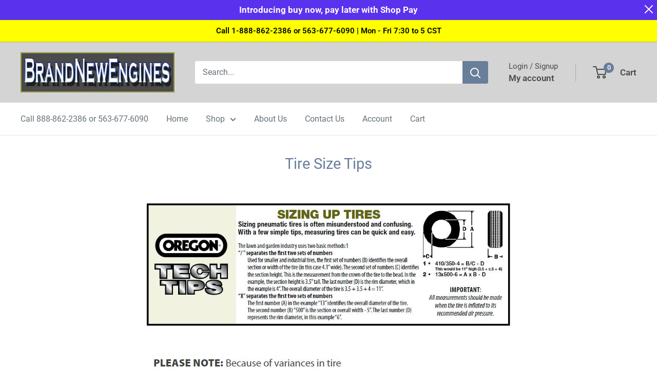

--- FILE ---
content_type: text/html; charset=utf-8
request_url: https://order.buywithprime.amazon.com/mtxcwz678d/widget-cart/w-XgDNUIgpGc9l5WLGWj5Yt2
body_size: 42
content:
<script nonce="ed363901a6b84ff5c46f82ba52e6ed65" type="application/javascript">
  const cartEnabled = 'true';
  if (cartEnabled === 'true') {
    import('https://cdn.us-east-1.prod.moon.dubai.aws.dev/5BxYQVlPVti7/B97IdePSMNDH/1/mApSsWVLKE/scripts/cart.bundle.js').then(() => {
      window.cartLib.initializeCart(
        'bottom_right',
        'o-8428b619-b329-4dbf-8a58-d8b2e0b72ceb',
        'arn:aws:rudolph:us-east-1:158113192558:order-managers/rv69l9d11j',
        'Brand New Engines, Inc.',
        'https://amazon-omni-cdn.com/jwn8wmfvx8b/8oegx3auc6bls3/a77afb89-6630-49b1-b65b-390ca682e416.jpeg',
        'BNE.png',
        'https://cdn.us-east-1.prod.moon.dubai.aws.dev/AoQtxP83g5K6/jjT7qv4oGvoy/1/amazon-ember.css',
        '',
        '',
        'q9d8egltw5'
      );
    });
  }
</script>


--- FILE ---
content_type: text/html; charset=utf-8
request_url: https://order.buywithprime.amazon.com/mtxcwz678d/cart-event-bus/w-XgDNUIgpGc9l5WLGWj5Yt2?ubid_ovr=8a720856-342b-4098-8a0f-d02cec1bae39
body_size: -72
content:
<!DOCTYPE html>
<html lang="en" color-scheme="light">
  <head>
    
    <meta charset="UTF-8"/>
    <meta name="robots" content="noindex">
    <meta http-equiv="X-UA-Compatible" content="IE=edge"/>
    <meta name="viewport" content="width=device-width, initial-scale=1.0"/>
    <meta name="widget-type" content="buyability">
    <title>Buy With Prime</title>
    <script nonce="535462b29703989ac1850f3eec6696d4" data-sf-feature="sf-host" type="application/json">
      {
        "clickStreamTenantArn": "arn:aws:irtysh:us-east-1:158113192558:tenant/beac4afa-915f-4f58-ba36-511105c78edf",
        "theme": "bwp",
        "skipPageLoadEmit": true
      }
    </script>
    <script nonce="535462b29703989ac1850f3eec6696d4">
      window.clickstream = window.clickstream || {};
      window.clickstream.createTracker = (applicationId) => {
        return Promise
          ? new Promise((resolve) => {
            const intervalId = setInterval(() => {
              if (window.clickstream.__createClickstream) {
                clearInterval(intervalId);
                resolve(window.clickstream.__createClickstream(applicationId));
              }
            }, 100);
          })
          : undefined;
      };
    </script>
    <script nonce="535462b29703989ac1850f3eec6696d4" id="clickstream-script" async src="/static/storefront-host/clickstream.f6759f7ec7dae1953b8a.js"></script>
    <script nonce="535462b29703989ac1850f3eec6696d4">
      document
        .getElementById('clickstream-script')
        .addEventListener('load', () => {
          window.clickstream.init('arn:aws:irtysh:us-east-1:158113192558:tenant/beac4afa-915f-4f58-ba36-511105c78edf');
        });
    </script>
    
    <script nonce="535462b29703989ac1850f3eec6696d4" defer src="https://cdn.us-east-1.prod.moon.dubai.aws.dev/5BxYQVlPVti7/B97IdePSMNDH/1/mApSsWVLKE/scripts/event_bus.bundle.js" data-sf-preload></script>
    <script nonce="535462b29703989ac1850f3eec6696d4" id="amzn-style-data" type="application/json">
      {
        "buttonCornerRadius": "4",
        "buttonCornerType": "ROUND",
        "widgetLayout": "BUTTON_ONLY",
        "colorTheme": "LIGHT"
      }
    </script>
  </head>
  <body>
    <div id="no-op"></div>
  </body>
</html>


--- FILE ---
content_type: text/javascript
request_url: https://cdn.shopify.com/extensions/019ba22d-bc00-7cab-ba6b-d16d0d4e0ee3/starter-kit-125/assets/animation.f08a81258d7113897c75.js
body_size: 2700
content:
"use strict";(self.webpackChunkbanner_preview=self.webpackChunkbanner_preview||[]).push([[727],{1816:(e,t,n)=>{n.r(t),n.d(t,{default:()=>h});var a=n(4467),o=n(296),l=n(5299),i=n(6005),r=n(8817),c={"txt-an-1":{tween:{y:0,x:0,rotate:0,opacity:1,stagger:.07,duration:.7,repeat:-1,repeatDelay:2,yoyo:!0,ease:"expo.out"}},"txt-an-2":{timeLine:{defaults:{duration:.7,ease:"expo.out"}},tween:{scale:1,filter:"blur(0)",opacity:1,stagger:.5,yoyo:!0,repeat:-1,repeatDelay:2}},"txt-an-3":{timeLine:{defaults:{duration:.1}},tween:{filter:"blur(0)",opacity:1,stagger:.1,repeat:-1,repeatDelay:2}},"txt-an-7":{tween:{display:"inline-block",stagger:.07,duration:.1,repeat:-1,repeatDelay:2,yoyo:!0}},"txt-an-8":{tween:{display:"inline-block",stagger:.03,duration:.07,repeat:-1,repeatDelay:2,yoyo:!0}},marquee_left_to_right:{tween:{x:-100,duration:10,ease:"none",repeat:-1}},marquee_right_to_left:{tween:{x:-100,duration:10,ease:"none",repeat:-1}},fide:{tween:{duration:3,opacity:1,repeat:-1}}},s=n(2284),p=function(e){if(null===e||"object"!==(0,s.A)(e))return e;var t;if(Array.isArray(e))t=e.map(p);else for(var n in t={},e)Object.prototype.hasOwnProperty.call(e,n)&&(t[n]=p(e[n]));return t},u=n(6099),m=(n(6739),n(5880));function f(e,t){var n=Object.keys(e);if(Object.getOwnPropertySymbols){var a=Object.getOwnPropertySymbols(e);t&&(a=a.filter((function(t){return Object.getOwnPropertyDescriptor(e,t).enumerable}))),n.push.apply(n,a)}return n}function d(e){for(var t=1;t<arguments.length;t++){var n=null!=arguments[t]?arguments[t]:{};t%2?f(Object(n),!0).forEach((function(t){(0,a.A)(e,t,n[t])})):Object.getOwnPropertyDescriptors?Object.defineProperties(e,Object.getOwnPropertyDescriptors(n)):f(Object(n)).forEach((function(t){Object.defineProperty(e,t,Object.getOwnPropertyDescriptor(n,t))}))}return e}const y=(0,a.A)((0,a.A)((0,a.A)((0,a.A)((0,a.A)((0,a.A)((0,a.A)((0,a.A)({},"txt-an-1",(function(e){var t=e.completeCallback,n=e.blockId,a=e.parent,o=e.effect,l=e.animationOptions,i=e.setAnimationGsap,r=a.querySelectorAll("#qb-".concat(n,"-animation.").concat(o," span"));i(m.os.to(r,d(d({},l[o].tween),{},{onComplete:t})))})),"txt-an-2",(function(e){var t=e.completeCallback,n=e.blockId,a=e.parent,o=e.effect,l=e.animationOptions,i=e.setAnimationGsap,r=a.querySelectorAll("#qb-".concat(n,"-animation.").concat(o," span"));i(m.os.timeline(l[o].timeLine).to(r,d(d({},l[o].tween),{},{onComplete:t})))})),"txt-an-3",(function(e){var t=e.completeCallback,n=e.blockId,a=e.parent,o=e.effect,l=e.animationOptions,i=e.setAnimationGsap,r=a.querySelectorAll("#qb-".concat(n,"-animation.").concat(o," span"));i(m.os.timeline(l[o].timeLine).to(r,d(d({},l[o].tween),{},{onComplete:t})))})),"txt-an-7",(function(e){var t=e.completeCallback,n=e.blockId,a=e.parent,o=e.effect,l=e.animationOptions,i=e.setAnimationGsap,r=e.textBlock,c=a.querySelectorAll("#qb-".concat(n,"-animation.txt-an-7 span, #qb-").concat(n,"-animation.txt-an-7 br")),s=a.querySelectorAll("#qb-".concat(n,"-animation.").concat(o," span, #qb-").concat(n,"-animation.").concat(o," br"));c.forEach((function(e){e.style.display="inline-block"})),r.parentElement.style.height=r.offsetHeight+"px",c.forEach((function(e){e.style.display="none"})),i(m.os.to(s,d(d({},l[o].tween),{},{onComplete:t})))})),"txt-an-8",(function(e){var t=e.completeCallback,n=e.blockId,a=e.parent,o=e.effect,l=e.animationOptions,i=e.setAnimationGsap,r=e.textBlock,c=a.querySelectorAll("#qb-".concat(n,"-animation.txt-an-8 span, #qb-").concat(n,"-animation.txt-an-8 br")),s=a.querySelectorAll("#qb-".concat(n,"-animation.").concat(o," span, #qb-").concat(n,"-animation.").concat(o," br"));c.forEach((function(e){e.style.display="inline-block"})),r.parentElement.style.height=r.offsetHeight+"px",c.forEach((function(e){e.style.display="none"})),i(m.os.to(s,d(d({},l[o].tween),{},{onComplete:t})))})),"marquee_left_to_right",(function(e){var t=e.completeCallback,n=e.blockId,a=e.parent,o=e.effect,l=e.animationOptions,i=e.setAnimationGsap,r=e.textBlock,c=e.barName,s=e.animationSpeed,p=a.querySelector("#qb-".concat(n,"-animation.").concat(o)),u=0;"stop-war-bar"===c?(r.parentElement.parentElement.style.width="100%",u=r.parentElement.parentElement.offsetWidth):(r.parentElement.style.width="100%",u=r.parentElement.offsetWidth,r.parentElement.style.width="auto",r.parentElement.style.display="flex");var f=Math.round((u+r.offsetWidth)/s),y=d(d({},l[o].tween),{},{x:u,duration:f,onComplete:t});i(m.os.fromTo(p,{display:"block",transform:"translate3d(".concat(-r.offsetWidth,"px, 0, 0)")},y)),"stop-war-bar"===c?(r.parentElement.parentElement.style.display="block",r.parentElement.style.display="block"):(r.parentElement.style.display="block",r.parentElement.style.width="100%")})),"marquee_right_to_left",(function(e){var t=e.completeCallback,n=e.blockId,a=e.parent,o=e.effect,l=e.animationOptions,i=e.setAnimationGsap,r=e.textBlock,c=e.barName,s=e.animationSpeed,p=a.querySelector("#qb-".concat(n,"-animation.").concat(o)),u=0;"stop-war-bar"===c?(r.parentElement.parentElement.style.width="100%",u=r.parentElement.parentElement.offsetWidth):(r.parentElement.style.width="100%",u=r.parentElement.offsetWidth,r.parentElement.style.width="auto",r.parentElement.style.display="flex");var f=Math.round((u+r.offsetWidth)/s),y=d(d({},l[o].tween),{},{x:-r.offsetWidth,duration:f,onComplete:t});i(m.os.fromTo(p,{display:"block",transform:"translate3d(".concat(u,"px, 0, 0)")},y)),"stop-war-bar"===c?(r.parentElement.parentElement.style.display="block",r.parentElement.style.display="block"):(r.parentElement.style.display="block",r.parentElement.style.width="100%")})),"fide",(function(e){var t=e.completeCallback,n=e.blockId,a=e.parent,o=e.effect,l=e.animationOptions,i=e.setAnimationGsap,r=a.querySelectorAll("#qb-".concat(n,"-animation.").concat(o," span"));i(m.os.to(r,d(d({},l[o].tween),{},{onComplete:t})))}));var g=n(2240);function b(e,t){var n=Object.keys(e);if(Object.getOwnPropertySymbols){var a=Object.getOwnPropertySymbols(e);t&&(a=a.filter((function(t){return Object.getOwnPropertyDescriptor(e,t).enumerable}))),n.push.apply(n,a)}return n}function v(e){for(var t=1;t<arguments.length;t++){var n=null!=arguments[t]?arguments[t]:{};t%2?b(Object(n),!0).forEach((function(t){(0,a.A)(e,t,n[t])})):Object.getOwnPropertyDescriptors?Object.defineProperties(e,Object.getOwnPropertyDescriptors(n)):b(Object(n)).forEach((function(t){Object.defineProperty(e,t,Object.getOwnPropertyDescriptor(n,t))}))}return e}const h=function(e){var t,n,a,s,m=e.settings,f=e.parsedMessage,d=e.barName,b=e.target,h=e.blockId,w=e.origin,k=void 0===w?null:w,O=(e.activeMessage,e.message),j=void 0===O?null:O,A=e.place,E=void 0===A?null:A,x=(0,l.useState)(f),q=(0,o.A)(x,2),S=q[0],_=q[1],C=(0,l.useState)(!1),P=(0,o.A)(C,2),D=P[0],I=P[1],M=(0,l.useState)(null),G=(0,o.A)(M,2),F=G[0],N=G[1],W=(0,l.useMemo)((function(){var e,t;return void 0===(null==m||null===(e=m.settings)||void 0===e?void 0:e.animationRepeat)||null!=m&&null!==(t=m.settings)&&void 0!==t&&t.animationRepeat?-1:0}),[null==m||null===(t=m.settings)||void 0===t?void 0:t.animationRepeat]),L=(0,l.useMemo)((function(){var e,t;return void 0===(null==m||null===(e=m.settings)||void 0===e?void 0:e.animationSpeed)?100:null==m||null===(t=m.settings)||void 0===t?void 0:t.animationSpeed}),[null==m||null===(n=m.settings)||void 0===n?void 0:n.animationSpeed]),U=(0,l.useMemo)((function(){return JSON.parse(m.settings.animationText)}),[f,m]),z=(0,l.useMemo)((function(){var e,t,n,a,o=p(c),l=v({},o[U.propObject.effect]);return(null!=l&&null!==(e=l.tween)&&void 0!==e&&e.repeat||l.tween.repeat>=-1)&&(l.tween.repeat=W),null!=l&&null!==(t=l.tween)&&void 0!==t&&t.duration&&(l.tween.duration=Number((l.tween.duration/(L/100)).toFixed(4))),null!=l&&null!==(n=l.tween)&&void 0!==n&&n.stagger&&(l.tween.stagger=Number((l.tween.stagger/(L/100)).toFixed(4))),null!=l&&null!==(a=l.timeLine)&&void 0!==a&&null!==(a=a.defaults)&&void 0!==a&&a.duration&&(l.timeLine.defaults.duration=(l.timeLine.defaults.duration/(L/100)).toFixed(4)),v(v({},o),l)}),[W,L,U]);return(0,l.useEffect)((function(){var e,t,n,a,o,l=j||(null==m||null===(e=m.message)||void 0===e?void 0:e.text);"coupon-bar"===d&&(l=m.message.text.replace("%value%",Math.round(null==m||null===(n=m.discount)||void 0===n?void 0:n.value)).replace("%type%",null==m||null===(a=m.discount)||void 0===a?void 0:a.kind));"sales-motivation-bar"===d&&(l=m.message.text.replace("%product%",null==m||null===(o=m.product)||void 0===o?void 0:o.title));"global-location-bar"===d&&"website"===b&&(l=m.message.text.replace("%location%","".concat(E||"...")));var c=(0,i.n)(l);return _((0,r.v)(c,b)),F&&F.revert(),setTimeout((function(){var e=document;"custom"===m.settings.position&&"admin"!==b&&document.querySelector("qb-bar-".concat(h))&&(e=document.querySelector("qb-bar-".concat(h))),t=e.querySelector("#qb-".concat(d,"-").concat(m.blockId));var n=(0,u.A)(U,"propObject.effect"),a=(0,u.A)(y,n);a&&a({completeCallback:function(){_(f),I(!0)},blockId:h,parent:e,effect:n,animationOptions:z,setAnimationGsap:N,textBlock:t,barName:d,animationSpeed:L})}),10),function(){var e;I(!1),F&&F.revert(),null!==(e=t)&&void 0!==e&&null!==(e=e.parentElement)&&void 0!==e&&e.style&&(t.parentElement.style.height="auto","stop-war-bar"===d?(t.parentElement.parentElement.style.width="auto",t.parentElement.parentElement.style.display="flex",t.parentElement.style.display="flex"):(t.parentElement.style.width="100%",t.parentElement.style.display="flex")),N(null)}}),[f,m,z,L,E]),(0,g.FD)("div",{id:"qb-".concat(h,"-animation"),style:"marquee_left_to_right"===U.propObject.effect||"marquee_right_to_left"===U.propObject.effect?{display:"inline",whiteSpace:"nowrap"}:{},className:"qb-".concat(d,"-animation ").concat(U.propObject.effect," ").concat(D&&"end-animation"),children:[null===(a=m.customSettings)||void 0===a||!a.icons||"marquee_left_to_right"!==U.propObject.effect&&"marquee_right_to_left"!==U.propObject.effect?"":(0,g.FD)(l.default.Fragment,{children:[(0,g.Y)("img",{src:"admin"===b?"".concat(k,"/images/ukraine-flag.png"):k,alt:"Ukraine",loading:"lazy"}),(0,g.Y)("img",{src:"admin"===b?"".concat(k,"/images/ukraine-flag.png"):k,alt:"Ukraine",loading:"lazy"}),(0,g.Y)("img",{src:"admin"===b?"".concat(k,"/images/ukraine-flag.png"):k,alt:"Ukraine",loading:"lazy"})]}),S,null===(s=m.customSettings)||void 0===s||!s.icons||"marquee_left_to_right"!==U.propObject.effect&&"marquee_right_to_left"!==U.propObject.effect?"":(0,g.FD)(l.default.Fragment,{children:[(0,g.Y)("img",{src:"admin"===b?"".concat(k,"/images/ukraine-flag.png"):k,alt:"Ukraine",loading:"lazy"}),(0,g.Y)("img",{src:"admin"===b?"".concat(k,"/images/ukraine-flag.png"):k,alt:"Ukraine",loading:"lazy"}),(0,g.Y)("img",{src:"admin"===b?"".concat(k,"/images/ukraine-flag.png"):k,alt:"Ukraine",loading:"lazy"})]})]})}},6005:(e,t,n)=>{function a(e,t){var n="undefined"!=typeof Symbol&&e[Symbol.iterator]||e["@@iterator"];if(!n){if(Array.isArray(e)||(n=function(e,t){if(e){if("string"==typeof e)return o(e,t);var n={}.toString.call(e).slice(8,-1);return"Object"===n&&e.constructor&&(n=e.constructor.name),"Map"===n||"Set"===n?Array.from(e):"Arguments"===n||/^(?:Ui|I)nt(?:8|16|32)(?:Clamped)?Array$/.test(n)?o(e,t):void 0}}(e))||t&&e&&"number"==typeof e.length){n&&(e=n);var a=0,l=function(){};return{s:l,n:function(){return a>=e.length?{done:!0}:{done:!1,value:e[a++]}},e:function(e){throw e},f:l}}throw new TypeError("Invalid attempt to iterate non-iterable instance.\nIn order to be iterable, non-array objects must have a [Symbol.iterator]() method.")}var i,r=!0,c=!1;return{s:function(){n=n.call(e)},n:function(){var e=n.next();return r=e.done,e},e:function(e){c=!0,i=e},f:function(){try{r||null==n.return||n.return()}finally{if(c)throw i}}}}function o(e,t){(null==t||t>e.length)&&(t=e.length);for(var n=0,a=Array(t);n<t;n++)a[n]=e[n];return a}n.d(t,{n:()=>l});var l=function(){var e,t=/style\s*=\s*["']?\s*(?:[^"'\s][^;]*)*;?\s*["']?/g,n=!1,o=!1,l=!1,i=!1,r=!1,c=!1,s=!1,p=/a href="\s*(.+?)\s*"/gm,u="",m="",f=[],d="<div>",y=a((arguments.length>0&&void 0!==arguments[0]?arguments[0]:"").trim().replaceAll("&#x60;","`").replaceAll("&quot;",'"').replaceAll("&#x27;","'").replaceAll("&amp;","&").replaceAll("&lt;","⧹<").replaceAll("&gt;",">").replaceAll(/<\/?p>/gm,""));try{for(y.s();!(e=y.n()).done;){var g=e.value;if("<"!==g||s)if(!n||s)if("/"===g&&n)m+=g;else if("⧹"!==g){if(r&&(d+="<".concat(u,">"),r=!1),c&&(d+="</a>",c=!1),s&&(s=!1)," "===g){if(o&&!i&&!l){d+='</div><span style="'.concat(0===f.length?null:f.join(" "),'"><strong>&nbsp;</strong></span><div>');continue}if(!o&&i&&!l){d+='</div><span style="'.concat(0===f.length?null:f.join(" "),'"><em>&nbsp;</em></span><div>');continue}if(!o&&!i&&l){d+='</div><span style="'.concat(0===f.length?null:f.join(" "),'"><s>&nbsp;</s></span><div>');continue}if(!o&&i&&l){d+='</div><span style="'.concat(0===f.length?null:f.join(" "),'"><em><s>&nbsp;</s></em></span><div>');continue}if(o&&i&&!l){d+='</div><span style="'.concat(0===f.length?null:f.join(" "),'"><strong><em>&nbsp;</em></strong></span><div>');continue}if(o&&!i&&l){d+='</div><span style="'.concat(0===f.length?null:f.join(" "),'"><strong><s>&nbsp;</s></strong></span><div>');continue}if(o&&i&&l){d+='</div><span style="'.concat(0===f.length?null:f.join(" "),'"><strong><em><s>&nbsp;</s></em></strong></span><div>');continue}if(!o&&!i&&!l){d+='</div><span style="'.concat(0===f.length?null:f.join(" "),'">&nbsp;</span><div>');continue}}d+=!o||i||l?o||!i||l?o||i||!l?!o&&i&&l?'<span style="'.concat(0===f.length?null:f.join(" "),'"><em><s>').concat(g,"</s></em></span>"):o&&i&&!l?'<span style="'.concat(0===f.length?null:f.join(" "),'"><strong><em>').concat(g,"</em></strong></span>"):o&&!i&&l?'<span style="'.concat(0===f.length?null:f.join(" "),'"><strong><s>').concat(g,"</s></strong></span>"):o&&i&&l?'<span style="'.concat(0===f.length?null:f.join(" "),'"><strong><em><s>').concat(g,"</s></em></strong></span>"):'<span style="'.concat(0===f.length?null:f.join(" "),'">').concat(g,"</span>"):'<span style="'.concat(0===f.length?null:f.join(" "),'"><s>').concat(g,"</s></span>"):'<span style="'.concat(0===f.length?null:f.join(" "),'"><em>').concat(g,"</em></span>"):'<span style="'.concat(0===f.length?null:f.join(" "),'"><strong>').concat(g,"</strong></span>")}else s=!0;else{if(">"===g){n=!1,t.test(m)&&(f.unshift(m.match(t)[0].split("=")[1].replace(/"/g,"")),m=""),/img\s[^>]*src="[^"]*"[^>]*/gm.test(m)&&(">"===g&&(d+="<span><".concat(m,"></span>")),m=""),"/span"===m&&(f.shift(),m=""),"br"!==m&&"br/"!==m||(">"===g&&(d+="<br>"),m=""),"strong"===m&&(o=!0,m=""),"s"===m&&(l=!0,m=""),"em"===m&&(i=!0,m=""),"/strong"===m&&(o=!1,m=""),"/s"===m&&(l=!1,m=""),"/em"===m&&(i=!1,m=""),-1!==m.search(p)&&(r=!0,c=!1,u=m,m=""),"/a"===m&&(r=!1,c=!0,u="",m="");continue}m+=g}else n=!0}}catch(e){y.e(e)}finally{y.f()}return d+="</div>"}}}]);

--- FILE ---
content_type: text/plain; charset=utf-8
request_url: https://d-ipv6.mmapiws.com/ant_squire
body_size: 156
content:
brandnewengines.com;019bec82-d5f7-74bd-84cf-f61bb70f510a:557c02587188d0d226ab44c74d4b60544b28663f